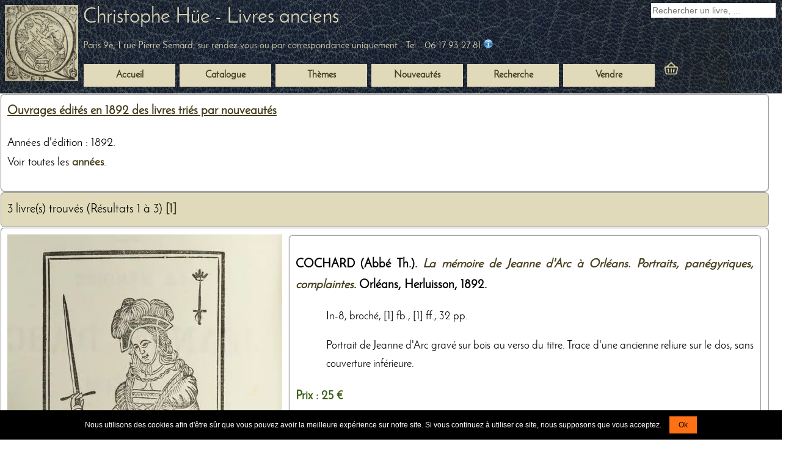

--- FILE ---
content_type: text/html; charset=utf-8
request_url: https://www.bibliographique.com/annee-1892-3400-1
body_size: 6551
content:
<!DOCTYPE html><html lang="fr"><head>
<meta charset="utf-8" />
<title>1892 : Ouvrages &eacute;dit&eacute;s : Livres anciens ou d'occasion</title>
<meta name="description" content="Ouvrages dont l'édition ou l'impression a été réalisée en 1892 "/>
<meta name="robots" content="index,follow" />
<link rel="stylesheet" type="text/css" media="all" href="https://www.bibliographique.com/cssfold/style.css" />
<meta name="geo.position" content="48.876633670145;2.3475749264175">
<meta name="geo.placename" content="Paris, France">
<meta name="viewport" content="width=device-width, initial-scale=1">
<meta name="google-site-verification" content="o6_Lrzix3hvidT5ln8edyySgrGj6NPukMmu-MY0_tko" />
<meta property="og:site_name" content="Christophe H&uuml;e - Livres anciens" />
<meta property="og:title" content="1892 : Ouvrages &eacute;dit&eacute;s : Livres anciens ou d'occasion - Librairie Christophe H&uuml;e">
<meta property="og:description" content="Ouvrages dont l'édition ou l'impression a été réalisée en 1892  - Librairie Christophe H&uuml;e">
<meta property="fb:pages" content="361243367248258" />
<meta name="twitter:creator" content="@livres_anciens">
<meta name="twitter:card" content="summary_large_image">
<meta name="twitter:title" content="Ouvrages &eacute;dit&eacute;s en  1892  des livres tri&eacute;s par nouveaut&eacute;s - Librairie Christophe H&uuml;e">
<meta name="twitter:description" content="Ouvrages dont l'édition ou l'impression a été réalisée en 1892 ">
<meta name="twitter:image" content="https://www.bibliographique.com/images-ill/livres-anciens-illustres-reliures/livres-anciens.webp">
<meta name="twitter:site" content="@livres_anciens">

<link rel="shortcut icon" type="image/x-icon" href="https://www.bibliographique.com/favicon.ico" />
<link rel="alternate" type="application/rss+xml"  title="Nouveautés de notre librairie de livres anciens" href="https://www.bibliographique.com/nouveautes_xml/nouveautes_xml.xml" />
</head>
<body>
<div class="divhead a023"><img src="images-ill/maroquin-bleu-nuit.webp" alt="" width="0" height="0" style="display: none !important;" /><header><div class="ab w1300" >
	<div class="ceaadr side_gauche"><a href="https://www.bibliographique.com/"><img src="https://www.bibliographique.com/images-ill/livres-anciens-illustres-reliures/livres-anciens.webp" alt="Livres anciens" width="120" height="125" class="zz a014" /></a></div>
	<div class="cea" >
		<div class="ceadisp"  itemscope itemtype="https://schema.org/WebSite">
			<h2 class="ida a00 iim"><a href="https://www.bibliographique.com/" itemprop="name">Christophe H&uuml;e - Livres anciens</a></h2>
			<meta itemprop="url" content="https://www.bibliographique.com/"/>
			<meta itemprop="description" content="Librairie de livres anciens"/>
			<br/>
			<span class="iim a021 a00" itemprop="address" itemscope itemtype="https://schema.org/PostalAddress">
				<span itemprop="addressLocality">Paris 9e, 1 rue Pierre Semard</span>, sur rendez-vous ou par correspondance uniquement - Tel.&nbsp;:&nbsp;<span itemprop="telephone">06&nbsp;17&nbsp;93&nbsp;27&nbsp;81</span>
				<a href="https://www.bibliographique.com/livres-anciens-librairie" title="Contactez-nous"><img src="https://www.bibliographique.com/images-ill/contact.webp" alt="Contacter la librairie" class="zz" width="15" height="15"/></a>
			</span>
		</div>
	</div>
	<div class="cea recacc">
			<form method="post" action="https://www.bibliographique.com/recherche-livres-rares" class="a0pot a00" >
			<input type="text" name="recherche_livres_anciens" value="" id="search_book_field" aria-label="Recherche d'un livre ancien" placeholder="Rechercher un livre, ..."/>
			<input type="hidden" name="envoi_recherche_livres_anciens" value="a"/>
			<button name="submit_livres_anciens" id="search_book_button" aria-label="submit livres anciens">&nbsp;</button>
			</form>
	</div>
</div></header>
<nav class="nav_lib">
<ul id="menu-librairie">
	<li><a href="https://www.bibliographique.com/" title="Livres anciens - Librairie en ligne"><strong>Accueil</strong></a></li>
	<li><strong><a href="https://www.bibliographique.com/livres-anciens" title="Catalogue de la librairie de livres anciens et rares">Catalogue</a></strong></li>
	<li><a href="https://www.bibliographique.com/livres-catalogue-thematique" title="Nos livres class&eacute;s par sujets"><strong>Th&egrave;mes</strong></a></li>
	<li><a href="https://www.bibliographique.com/nouveautes-librairie" title="Toutes les nouveaut&eacute;s de la librairie"><strong>Nouveaut&eacute;s</strong></a></li>
	<li><a href="https://www.bibliographique.com/recherche-livres-rares" title="Rechercher un livre ancien et rare"><strong>Recherche</strong></a></li>
	<li><a href="https://www.bibliographique.com/vendre-livres-anciens" title="Achat et vente de livres anciens"><strong>Vendre</strong></a></li>
	<li class="pan"><a href="https://www.bibliographique.com/choisir_pays_commande.html" title="Commande en cours"><img src="https://www.bibliographique.com/images-ill/commande-livres-anciens.webp" alt="Commande" class="zz" width="30" height="30"/></a></li>
</ul>
</nav>
</div>
<div class="cf w1300 a02">
   <article>
   <div class="a0zaarronda022w95">
<h1 class="idc a00"><a href="/annee-1892-3400-1">Ouvrages &eacute;dit&eacute;s en  1892  des livres tri&eacute;s par nouveaut&eacute;s</a></h1><div class="cdg a00"><p>Ann&eacute;es d'&eacute;dition : 1892. <br/> Voir toutes les <strong><a href="annees">ann&eacute;es</a></strong>.</p></div></div>
<div class="kp4 a022 a0de"><div>

<div class="hhkb w95 arrond">
	3 livre(s) trouv&eacute;s (R&eacute;sultats 1 &agrave; 3)
			
			<a href="https://www.bibliographique.com/annee-1892-3400-1" ><b>[1]</b></a> 
		
</div>

<div class="a0de a022">
      <div class="a0zaarronda022w95" itemscope itemtype="https://schema.org/Book">
      	<div class="ce">
		<a href="https://www.bibliographique.com/livre-cochard-memoire-jeanne-orleans-portraits-panegyriques-complaintes-8811"><img itemprop="image" src="https://www.bibliographique.com/images-ill/photos/8811_1_2.webp" class="zz" alt="COCHARD (Abb&eacute; Th.). La m&eacute;moire de Jeanne d'Arc &agrave; Orl&eacute;ans. Portraits, pan&eacute;gyriques, complaintes, livre rare du XIXe si&egrave;cle" width="450" height="683"/></a>
	</div>
	<div class="cea">
		&nbsp;&nbsp;
	</div>
	<div class="zf arrond">
	<h3><strong itemprop="author">COCHARD (Abb&eacute; Th.). </strong><a href="https://www.bibliographique.com/livre-cochard-memoire-jeanne-orleans-portraits-panegyriques-complaintes-8811"><em itemprop="name">La m&eacute;moire de Jeanne d'Arc &agrave; Orl&eacute;ans. Portraits, pan&eacute;gyriques, complaintes</em></a>. Orl&eacute;ans, <span itemprop="publisher">Herluisson</span>, <span itemprop="datePublished">1892</span>.</h3>
	<p class="kp">In-8, broch&eacute;, [1] fb., [1] ff., 32 pp.</p>
	<p class="kp">Portrait de Jeanne d'Arc grav&eacute; sur bois au verso du titre. Trace d'une ancienne reliure sur le dos, sans couverture inf&eacute;rieure.</p>
	<p itemprop="offers" itemscope itemtype="https://schema.org/Offer" class="prix"><b>Prix : <span itemprop="price">25 &euro;</span></b><link itemprop="availability" href="https://schema.org/InStock"><meta itemprop="priceCurrency" content="EUR" /></p>
	<p><b>Frais de port :</b> <br/>
		- &agrave; partir de <b> 4 euros</b> (France m&eacute;tropolitaine) <br/>
		- ou pour l'international, &agrave; partir de 10 euros.<br/>
	    </p>
	<p><a href="https://www.bibliographique.com/livre-cochard-memoire-jeanne-orleans-portraits-panegyriques-complaintes-8811"><img src="https://www.bibliographique.com/images-ill/details-livres-anciens.webp" class="zz" alt="Fiche du livre" height="16" width="135"/></a></p>
	<form method="post" action="https://www.bibliographique.com/choisir_pays_commande.html#commande">
	<p><input type="image" src="images-ill/ajouter_au_panier.webp" class="commande" alt="Acheter un livre ancien"/><input type="hidden" name="reference" value="8811"/></p>
	</form>
	<p class="vv"><a href="https://www.bibliographique.com/livres-catalogue-thematique" class="kp2">Th&egrave;mes</a> :  <a href="https://www.bibliographique.com/livres-sujet-orleanais-1-630" itemprop="keywords">Orl&eacute;anais</a> <a href="https://www.bibliographique.com/livres-sujet-histoire-1-155" itemprop="keywords">Histoire</a> <a href="https://www.bibliographique.com/livres-sujet-orleans-1-629" itemprop="keywords">Orl&eacute;ans</a></p>
	<p class="vv">Epoque : <a href="https://www.bibliographique.com/livres-anciens-xix-eme-siecle" title="Livres rares du XIXe si&egrave;cle">XIXe si&egrave;cle</a></p>
      </div>
      
    </div>
      <div class="a0zaarronda022w95" itemscope itemtype="https://schema.org/Book">
      	<div class="ce">
		<a href="https://www.bibliographique.com/livre-rivoli-bibliographie-livres-figures-venitiens-siecle-commencement-8589"><img itemprop="image" src="https://www.bibliographique.com/images-ill/photos/8589_1_2.webp" class="zz" alt="RIVOLI (Duc de). Bibliographie des livres &agrave; figures v&eacute;nitiens de la fin du XVe si&egrave;cle et du commencement du XVIe. 1469-1525, livre rare du XIXe si&egrave;cle" width="450" height="673"/></a>
	</div>
	<div class="cea">
		&nbsp;&nbsp;
	</div>
	<div class="zf arrond">
	<h3><strong itemprop="author">RIVOLI (Duc de). </strong><a href="https://www.bibliographique.com/livre-rivoli-bibliographie-livres-figures-venitiens-siecle-commencement-8589"><em itemprop="name">Bibliographie des livres &agrave; figures v&eacute;nitiens de la fin du XVe si&egrave;cle et du commencement du XVIe. 1469-1525</em></a>. Paris, <span itemprop="publisher">Librairie Techener</span>, <span itemprop="datePublished">1892</span>.</h3>
	<p class="kp">In-8, demi percaline, xlvi-541 pp., quelques figures dans le texte.</p>
	<p class="kp">Reliure restaur&eacute;e.</p>
	<p itemprop="offers" itemscope itemtype="https://schema.org/Offer" class="prix"><b>Prix : <span itemprop="price">180 &euro;</span></b><link itemprop="availability" href="https://schema.org/InStock"><meta itemprop="priceCurrency" content="EUR" /></p>
	<p><b>Frais de port :</b> <br/>
		- &agrave; partir de <b> 13 euros</b> (France m&eacute;tropolitaine) <br/>
		- ou pour l'international, &agrave; partir de 16 euros.<br/>
	    </p>
	<p><a href="https://www.bibliographique.com/livre-rivoli-bibliographie-livres-figures-venitiens-siecle-commencement-8589"><img src="https://www.bibliographique.com/images-ill/details-livres-anciens.webp" class="zz" alt="Fiche du livre" height="16" width="135"/></a></p>
	<form method="post" action="https://www.bibliographique.com/choisir_pays_commande.html#commande">
	<p><input type="image" src="images-ill/ajouter_au_panier.webp" class="commande" alt="Acheter un livre ancien"/><input type="hidden" name="reference" value="8589"/></p>
	</form>
	<p class="vv"><a href="https://www.bibliographique.com/livres-catalogue-thematique" class="kp2">Th&egrave;mes</a> :  <a href="https://www.bibliographique.com/livres-sujet-bibliographie-1-28" itemprop="keywords">Bibliographie</a></p>
	<p class="vv">Epoque : <a href="https://www.bibliographique.com/livres-anciens-xix-eme-siecle" title="Livres rares du XIXe si&egrave;cle">XIXe si&egrave;cle</a></p>
      </div>
      
    </div>
      <div class="a0zaarronda022w95" itemscope itemtype="https://schema.org/Book">
      	<div class="ce">
		<a href="https://www.bibliographique.com/livre-pillet-cours-elementaire-lavis-delagrave-3237"><img itemprop="image" src="https://www.bibliographique.com/images-ill/photos/3237_1_2.webp" class="zz" alt="PILLET (J.). Cours &eacute;l&eacute;mentaire de lavis, livre rare du XIXe si&egrave;cle" width="450" height="698"/></a>
	</div>
	<div class="cea">
		&nbsp;&nbsp;
	</div>
	<div class="zf arrond">
	<h3><strong itemprop="author">PILLET (J.). </strong><a href="https://www.bibliographique.com/livre-pillet-cours-elementaire-lavis-delagrave-3237"><em itemprop="name">Cours &eacute;l&eacute;mentaire de lavis</em></a>. Paris, <span itemprop="publisher">Ch. Delagrave</span>, <span itemprop="datePublished">1892</span>.</h3>
	<p class="kp">In-8 broch&eacute;, xi-135 pp., 96 figures</p>
	<p class="kp">Npouvelle &eacute;dition, revue et consid&eacute;rablement augment&eacute;e. Petites usures sur la couverture.</p>
	<p itemprop="offers" itemscope itemtype="https://schema.org/Offer" class="prix"><b>Prix : <span itemprop="price">20 &euro;</span></b><link itemprop="availability" href="https://schema.org/InStock"><meta itemprop="priceCurrency" content="EUR" /></p>
	<p><b>Frais de port :</b> <br/>
		- &agrave; partir de <b> 4 euros</b> (France m&eacute;tropolitaine) <br/>
		- ou pour l'international, &agrave; partir de 10 euros.<br/>
	    </p>
	<p><a href="https://www.bibliographique.com/livre-pillet-cours-elementaire-lavis-delagrave-3237"><img src="https://www.bibliographique.com/images-ill/details-livres-anciens.webp" class="zz" alt="Fiche du livre" height="16" width="135"/></a></p>
	<form method="post" action="https://www.bibliographique.com/choisir_pays_commande.html#commande">
	<p><input type="image" src="images-ill/ajouter_au_panier.webp" class="commande" alt="Acheter un livre ancien"/><input type="hidden" name="reference" value="3237"/></p>
	</form>
	<p class="vv"><a href="https://www.bibliographique.com/livres-catalogue-thematique" class="kp2">Th&egrave;mes</a> :  <a href="https://www.bibliographique.com/livres-sujet-peinture-1-72" itemprop="keywords">Peinture</a></p>
	<p class="vv">Epoque : <a href="https://www.bibliographique.com/livres-anciens-xix-eme-siecle" title="Livres rares du XIXe si&egrave;cle">XIXe si&egrave;cle</a></p>
      </div>
      
    </div>
  </div>
&nbsp;<br/>
<div class="hhkb w95 arrond">
	3 livre(s) trouv&eacute;s (R&eacute;sultats 1 &agrave; 3)
			
			<a href="https://www.bibliographique.com/annee-1892-3400-1" ><b>[1]</b></a> 
		
</div>

<div class="a0zaarronda022w95">
	<div class="cearesp">
		<div class="cd">
<fieldset class="arrond a016">
<legend><b>Classement :</b></legend>
<div class="kp17cea">
	<nav>
	<ul class="ulcoollh">
	<li class="liulcoollh"><a href='https://www.bibliographique.com/livres-anciens-xvii-eme-siecle' title='Livres anciens &eacute;dit&eacute;s au XVIIe si&egrave;cle'><strong>Jusqu'au XVIIe s.</strong></a></li>
		<li class="liulcoollh"><a href="https://www.bibliographique.com/livres-anciens-xviii-eme-siecle" title="Livres anciens &eacute;dit&eacute;s au XVIIIe si&egrave;cle"><strong>XVIIIe s.</strong></a></li>
		<li class="liulcoollh"><a href="https://www.bibliographique.com/livres-anciens-xix-eme-siecle" title="Livres &eacute;dit&eacute;s au XIXe si&egrave;cle"><strong>XIXe s.</strong></a></li>
		<li class="liulcoollh"><a href="https://www.bibliographique.com/livres-modernes-xx-eme-siecle" title="Livres modernes &eacute;dit&eacute;s au XXe si&egrave;cle"><strong>XXe et XXIe s.</strong></a></li>
		<li class="liulcoollh"><a href="https://www.bibliographique.com/auteurs" title="Auteurs"><strong>Auteurs</strong></a></li>
		<li class="liulcoollh"><a href="https://www.bibliographique.com/illustrateurs" title="Illustrateurs"><strong>Illustrateurs</strong></a></li>
	</ul>
	</nav>
</div>
<div class="kp17cea">
<nav>
	<ul class="ulcoollh">
		<li class="liulcoollh"><a href="https://www.bibliographique.com/lieux-edition" title="Lieux d'&eacute;dition"><strong>Lieux d'&eacute;dition</strong></a></li>
		<li class="liulcoollh"><a href="https://www.bibliographique.com/editeurs" title="Editeurs"><strong>Editeurs</strong></a></li>
		<li class="liulcoollh"><a href="https://www.bibliographique.com/annees" title="Ann&eacute;es d'&eacute;dition"><strong>Ann&eacute;es d'&eacute;dition</strong></a></li>
		<li class="liulcoollh"><a href="https://www.bibliographique.com/livres-catalogue-thematique" title="Livres class&eacute;s par sujets"><strong>Sujets</strong></a></li>
		<li class="liulcoollh"><a href="https://www.bibliographique.com/livres-sujet-livres-illustres-1-15" title="Livres illustr&eacute;s"><strong>Livres illustr&eacute;s</strong></a></li>
	</ul>
	</nav>
</div>
</fieldset>
</div>

	</div>
	<div class="cearesp">
 		<div class="cd">
<form method="post" action="https://www.bibliographique.com/recherche-livres-rares">
<fieldset class="arrond a016">
<legend><b><a href="https://www.bibliographique.com/recherche-livres-rares">Trouver un livre</a></b></legend>
<div class="cea kp17">
<label for="Auteur">Auteur</label><br/><input type="text" name="auteur_form" value="" class="rr"  id="Auteur" maxlength="75" /><br/>
<label for="Titre">Titre</label><br/><input type="text" name="titre_form" value="" class="rr"  id="Titre" maxlength="75"/><br/>
<label for="Lieu">Lieu d'&eacute;dition</label><br/><input type="text" name="lieu_form" value="" class="rr" id="Lieu" maxlength="75"/><br/>
<label for="Editeur">Editeur</label><br/><input type="text" name="editeur_form" value="" class="rr" id="Editeur"  maxlength="75"/>
</div>
<div class="cea kp17">
<label for="Sujet">Sujet</label><br/><input type="text" name="sujet_form" value="" class="rr" id="Sujet"  maxlength="75"/><br/>
<label for="Illustrateur">Illustrateur</label><br/><input type="text" name="illustrateur_form" value="" class="rr" id="Illustrateur"  maxlength="75"/><br/>
<label for="Date">Ann&eacute;e</label> comprise entre <br/><input type="text" name="annee_form_1" value="" size="4"  maxlength="4" class="pf" id="Date" /> et <input type="text" name="annee_form_2" value="" size="4"  maxlength="4" class="pf" id="Date-max" aria-label="Date max"/><br/>
<label for="Prix">Prix</label> compris entre <br/><input type="text" name="prix_form_1" value="" size="4"  maxlength="14" class="pf" id="Prix" /> et <input type="text" name="prix_form_2" value="" size="4"  maxlength="14" class="pf" id="Prix-max" aria-label="Prix max"/><br/><br/>
</div>
<div class="kp4">
<input type="submit" name="submit_envoi_recherche" class="rechercher_livre" value="" aria-label="Recherche avanc&eacute;e d'un livre ancien"/>
<input type="hidden" name="envoi_recherche"/>
</div>
</fieldset>
</form>
</div>

	</div>
</div> 	
<div class="zaij a022 w95 arrond"><strong><a href="https://www.bibliographique.com/livres-anciens">Toutes les nouveaut&eacute;s</a></strong></div>

</div>
</div>

   </article>
</div>
<footer>
	<div class="a023imkpde">
		<p>&nbsp;</p>
		<p>
			<a href="https://www.instagram.com/Christophe.Hue.Livres.Anciens/"><img src="https://www.bibliographique.com/images-ill/instagram.webp" alt="Instagram - Christophe H&uuml;e Livres anciens" width="32" height="32" class="zz"/></a>
			&nbsp;
			<a href="https://x.com/livres_anciens"><img src="https://www.bibliographique.com/images-ill/x_twitter.webp" alt="x.com - Christophe H&uuml;e Livres anciens" width="32" height="32" class="zz"/></a>
			&nbsp;
			<a href="http://fr-fr.facebook.com/livres.anciens"><img src="https://www.bibliographique.com/images-ill/facebook.webp" alt="Facebook - Christophe H&uuml;e Livres anciens" width="32" height="32" class="zz"/></a>
			&nbsp;
			<a href="https://www.bibliographique.com/nouveautes_xml/nouveautes_xml.xml"><img src="https://www.bibliographique.com/images-ill/feed.webp" alt="Flux RSS - Nouveaut&eacute;s - Librairie Christophe H&uuml;e - Livres anciens" width="32" height="32" class="zz"/></a>
			&nbsp;
			<a href="https://g.page/r/CT2rpdTmQ69tEBU/review"><img src="https://www.bibliographique.com/images-ill/google-avis.webp" alt="Avis Google - Christophe H&uuml;e Livres anciens" width="32" height="32" class="zz"/></a>
			<br/>
			<a href="https://www.bibliographique.com/annuaire/" title="Annuaire du livre ancien"><span>Annuaire</span></a>
			&nbsp;-&nbsp;
			<a href="https://www.bibliographique.com/offrir-un-livre-ancien" title="Offrir un livre ancien"><span>Offrir un livre</span></a>
			&nbsp;-&nbsp;
			<a href="https://www.bibliographique.com/chercher-un-livre-ancien-au-hasard" title="Chercher un livre ancien au hasard"><span>Un livre au hasard</span></a>
		</p>
		<a href="https://www.bibliographique.com/livres-anciens-librairie" itemscope itemtype="https://schema.org/LocalBusiness">
			<span itemprop="name">Christophe H&uuml;e - Livres anciens</span>
			<span> / </span>
			<span itemprop="address" itemscope itemtype="https://schema.org/PostalAddress">
				<span itemprop="streetAddress">1 Rue Pierre Semard</span>
				<span itemprop="postalCode">75009</span>
				<span itemprop="addressLocality">Paris</span> - 
				<span itemprop="addressCountry" content="FR" >France</span>
				<span> / Tel : </span>
				<span itemprop="telephone">06 17 93 27 81</span>
				<span itemprop="priceSpecification" itemscope itemtype="http://schema.org/PriceSpecification">
					<meta itemprop="minprice" content="20" />
					<meta itemprop="maxprice" content="50000" />
					<meta itemprop="priceCurrency" content="EUR" />
				</span>
				<br/>
				<img itemprop="image" src="https://www.bibliographique.com/images-ill/livres-anciens-illustres-reliures/livres-anciens.webp" alt="Livres anciens" width="120" height="125" />
			</span>
		</a>
		<br/>
		bibliographique.com&nbsp;-&nbsp;2005-2026
		<br/>
		&#x6D;&#x61;&#x69;&#x6C;&#x20;&#x3A;&#x20;&#x62;&#x69;&#x62;&#x6C;&#x69;&#x6F;&#x67;&#x72;&#x61;&#x70;&#x68;&#x69;&#x71;&#x75;&#x65;&#x40;&#x67;&#x6D;&#x61;&#x69;&#x6C;&#x2E;&#x63;&#x6F;&#x6D;
		<p class="a0mm"><a href="https://www.bibliographique.com/livres-anciens"><img src="https://www.bibliographique.com/images-ill/livres-anciens-illustres-reliures/reliures-livres-anciens.webp" alt="reliures de livres anciens" width="170" height="170"/></a></p>
		<span itemscope itemtype="https://schema.org/GeoCoordinates">
			Coordonn&eacute;es GPS : Latitude: <span itemprop="latitude">48.876633670145</span> / Longitude: <span itemprop="longitude">2.3475749264175</span>
		</span>
		<br/>R.C.S. Paris A 482 781 630
		<p>
		<a href="https://www.bibliographique.com/plan_du_site.html" title="Plan du site"><span>Plan&nbsp;du&nbsp;site</span></a>
		&nbsp;-&nbsp;
		<a href="https://www.bibliographique.com/conditions_de_vente.html" rel="nofollow"><span>Conditions&nbsp;de&nbsp;vente&nbsp;et&nbsp;de&nbsp;r&eacute;servation</span></a>
		</p>
	</div>
	<div class="imgfoot">
	      <img src="https://www.bibliographique.com/images-ill/livres-anciens-illustres-reliures/ornement-livre-ancien.webp" alt="Ornement livre ancien"  class="zz" width="300" height="297"/>
	</div>
<script>
/*! cookie-notice-js v1.2.2 by Alessandro Benoit 2022-02-23 */
!function(){"use strict";var h,v={messageLocales:{it:"Utilizziamo i cookie per essere sicuri che tu possa avere la migliore esperienza sul nostro sito. Se continui ad utilizzare questo sito assumiamo che tu ne sia felice.",en:"We use cookies to make sure you can have the best experience on our website. If you continue to use this site we assume that you will be happy with it.",de:"Wir verwenden Cookies um sicherzustellen dass Sie das beste Erlebnis auf unserer Website haben.",oc:"Utilizam de cookies per vos provesir la melhora experi&eacute;ncia possibla sus n&ograve;stre site web. Se contunhatz d'utilizar aqueste site web considerarem que s&egrave;tz d'ac&ograve;rdi amb aqu&ograve;.",fr:"Nous utilisons des cookies afin d'&ecirc;tre s&ucirc;r que vous pouvez avoir la meilleure exp&eacute;rience sur notre site. Si vous continuez &agrave; utiliser ce site, nous supposons que vous acceptez.",hu:"S&uuml;tiket haszn&aacute;lunk a honlapunkkon a legjobb felhaszn&aacute;l&oacute;i &eacute;lm&eacute;ny &eacute;rdek&eacute;ben. Ha tov&aacute;bb haszn&aacute;lja a weblapot, akkor &uacute;gy vessz&uuml;k, hogy egyet&eacute;rt."},cookieNoticePosition:"bottom",learnMoreLinkEnabled:!1,learnMoreLinkHref:"/cookie-banner-information.html",learnMoreLinkText:{it:"Saperne di pi&ugrave;",en:"Learn more",de:"Mehr erfahren",oc:"Ne saber mai",fr:"En savoir plus",hu:"Tudjon meg t&ouml;bbet"},buttonLocales:{en:"Ok",oc:"D'ac&ograve;rdi",hu:"Ok&eacute;"},expiresIn:30,buttonBgColor:"#ff7114",buttonTextColor:"#000",noticeBgColor:"#000",noticeTextColor:"#fff",linkColor:"#009fdd"};function g(e){var o=(document.documentElement.lang||navigator.language||navigator.userLanguage).substr(0,2);return e[o]?e[o]:e.en}document.addEventListener("DOMContentLoaded",function(){h||new cookieNoticeJS}),window.cookieNoticeJS=function(){if(void 0===h&&(h=this,document.cookie="testCookie=1",-1!=document.cookie.indexOf("testCookie")&&-1==document.cookie.indexOf("cookie_notice"))){var e,o,t,n,i,r,a=function e(o,t){var n;for(n in t)t.hasOwnProperty(n)&&("object"==typeof o[n]?o[n]=e(o[n],t[n]):o[n]=t[n]);return o}(v,arguments[0]||{}),s=function(e,o,t,n){var i=document.createElement("div"),r=i.style;i.innerHTML=e+"&nbsp;",i.setAttribute("id","cookieNotice"),r.position="fixed","top"===n?r.top="0":r.bottom="0";return r.left="0",r.right="0",r.background=o,r.color=t,r["z-index"]="999",r.padding="10px 5px",r["text-align"]="center",r["font-size"]="12px",r["line-height"]="28px",r.fontFamily="Helvetica neue, Helvetica, sans-serif",i}(g(a.messageLocales),a.noticeBgColor,a.noticeTextColor,a.cookieNoticePosition);if(a.learnMoreLinkEnabled){var c=g(a.learnMoreLinkText);o=c,t=a.learnMoreLinkHref,n=a.linkColor,i=document.createElement("a"),r=i.style,i.href=t,i.textContent=o,i.target="_blank",i.className="learn-more",r.color=n,r["text-decoration"]="none",r.display="inline",e=i}var l,u,d,p,m,k=g(a.buttonLocales),f=(l=k,u=a.buttonBgColor,d=a.buttonTextColor,p=document.createElement("a"),m=p.style,p.href="#",p.innerHTML=l,p.className="confirm",m.background=u,m.color=d,m["text-decoration"]="none",m.display="inline-block",m.padding="0 15px",m.margin="0 0 0 10px",p);f.addEventListener("click",function(e){var o,t,n,i;e.preventDefault(),o=60*parseInt(a.expiresIn+"",10)*1e3*60*24,t=new Date,(n=new Date).setTime(t.getTime()+o),document.cookie="cookie_notice=1; expires="+n.toUTCString()+"; path=/;",(i=s).style.opacity=1,function e(){(i.style.opacity-=.1)<.01?i.parentNode.removeChild(i):setTimeout(e,40)}()});var b=document.body.appendChild(s);e&&b.appendChild(e),b.appendChild(f)}}}();
</script>	
</footer>
</body>
</html>
